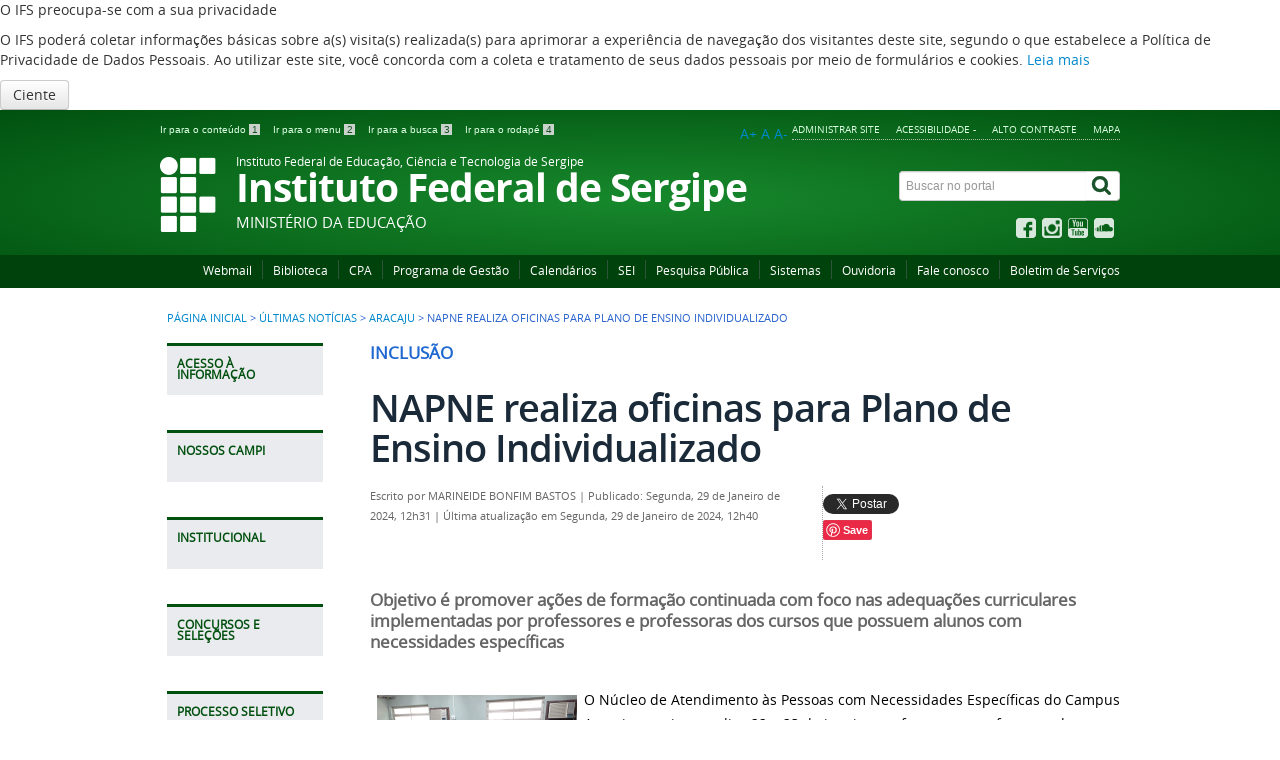

--- FILE ---
content_type: text/html; charset=utf-8
request_url: http://ifs.edu.br/ultimas-noticias/199-aracaju/11312-nucleo-de-atendimento-as-pessoas-com-necessidades-realiza-oficinas-para-plano-de-ensino-individualizado.html
body_size: 51915
content:
<!DOCTYPE html>
<!--[if lt IE 7]>      <html prefix="og: http://ogp.me/ns#" class="no-js lt-ie9 lt-ie8 lt-ie7" lang="pt-br" dir="ltr"> <![endif]-->
<!--[if IE 7]>         <html prefix="og: http://ogp.me/ns#" class="no-js lt-ie9 lt-ie8" lang="pt-br" dir="ltr"> <![endif]-->
<!--[if IE 8]>         <html prefix="og: http://ogp.me/ns#" class="no-js lt-ie9" lang="pt-br" dir="ltr"> <![endif]-->
<!--[if gt IE 8]><!-->
<html prefix="og: http://ogp.me/ns#" class="no-js" lang="pt-br" dir="ltr">
<!--<![endif]-->
<html prefix="og: http://ogp.me/ns#" lang="pt-br">

<head>
  
    <base href="https://www.ifs.edu.br/">
    <meta http-equiv="X-UA-Compatible" content="IE=edge" />
    <meta charset="utf-8">
    <meta name="viewport" content="width=device-width, initial-scale=1">	
	<meta name="robots" content="index, follow" />
	<meta name="AdsBot-Google" content="noindex" />
    <meta name="theme-color" content="#025c75">
    <link rel="preconnect" href="https://fonts.googleapis.com/" crossorigin>
	<link rel="preconnect" href="https://fonts.gstatic.com/" crossorigin>
    <!--[if lt IE 9]>
    <script src="/templates/padraogoverno01/js/html5shiv.js"></script>
    <![endif]-->
    <link rel="stylesheet" href="/templates/padraogoverno01/bootstrap/css/bootstrap.min.css" type='text/css' />
    <link rel="stylesheet" href="/templates/padraogoverno01/css/template-verde.css" type='text/css' />
    		<link rel="stylesheet" href="/templates/padraogoverno01/css/icones-bmp-verde.css" type='text/css'/>
		    <link rel="stylesheet" href="/templates/padraogoverno01/font-awesome/css/font-awesome.min.css" type='text/css' />
    <!--[if lt IE 10]>
    <link rel="stylesheet" href="/templates/padraogoverno01/css/ie.css" />
    <![endif]-->
    <!--[if lt IE 9]>
    <link rel="stylesheet" href="/templates/padraogoverno01/css/ie8.css" />
    <![endif]-->
    <!--[if lt IE 8]>
    <link rel="stylesheet" href="/templates/padraogoverno01/css/ie7.css" />
    <link rel="stylesheet" href="/font-awesome/css/font-awesome-ie7.min.css" />
    <![endif]-->
        <base href="http://ifs.edu.br/ultimas-noticias/199-aracaju/11312-nucleo-de-atendimento-as-pessoas-com-necessidades-realiza-oficinas-para-plano-de-ensino-individualizado.html" />
	<meta http-equiv="content-type" content="text/html; charset=utf-8" />
	<meta property="og:title" content="NAPNE realiza oficinas para Plano de Ensino Individualizado" />
	<meta property="og:type" content="article" />
	<meta property="og:image" content="https://www.ifs.edu.br/images/Ascom_Aracaju/janeiro_2024/Oficina_do_PEI_capa.jpg" />
	<meta property="og:url" content="http://ifs.edu.br/ultimas-noticias/199-aracaju/11312-nucleo-de-atendimento-as-pessoas-com-necessidades-realiza-oficinas-para-plano-de-ensino-individualizado.html" />
	<meta name="og:site_name" content="IFS - Instituto Federal de Educação, Ciência e Tecnologia de Sergipe" />
	<meta property="og:description" content="Portal do Instituto Federal de Educação, Ciência e Tecnologia de Sergipe" />
	<meta name="author" content="MARINEIDE BONFIM BASTOS" />
	<meta name="description" content="Portal do Instituto Federal de Educação, Ciência e Tecnologia de Sergipe" />
	<title>NAPNE realiza oficinas para Plano de Ensino Individualizado</title>
	<link href="/templates/padraogoverno01/favicon.ico" rel="shortcut icon" type="image/vnd.microsoft.icon" />
	<link href="http://ifs.edu.br/component/search/?Itemid=121&amp;catid=199&amp;id=11312&amp;format=opensearch" rel="search" title="Pesquisa IFS - Instituto Federal de Educação, Ciência e Tecnologia de Sergipe" type="application/opensearchdescription+xml" />
	<link href="https://cdnjs.cloudflare.com/ajax/libs/simple-line-icons/2.4.1/css/simple-line-icons.min.css" rel="stylesheet" type="text/css" />
	<link href="/components/com_k2/css/k2.css?v=2.9.0" rel="stylesheet" type="text/css" />
	<link href="/modules/mod_itpshare/style.css" rel="stylesheet" type="text/css" />
	<link href="/plugins/system/jcemediabox/css/jcemediabox.css?1d12bb5a40100bbd1841bfc0e498ce7b" rel="stylesheet" type="text/css" />
	<link href="/plugins/system/jcemediabox/themes/standard/css/style.css?50fba48f56052a048c5cf30829163e4d" rel="stylesheet" type="text/css" />
	<link href="/modules/mod_jbcookies/assets/css/jbcookies.css?ef1bd29bb64c74771074d4023a1b61af" rel="stylesheet" type="text/css" />
	<script src="/media/jui/js/jquery.min.js?ef1bd29bb64c74771074d4023a1b61af" type="text/javascript"></script>
	<script src="/media/jui/js/jquery-noconflict.js?ef1bd29bb64c74771074d4023a1b61af" type="text/javascript"></script>
	<script src="/media/jui/js/jquery-migrate.min.js?ef1bd29bb64c74771074d4023a1b61af" type="text/javascript"></script>
	<script src="/media/k2/assets/js/k2.frontend.js?v=2.9.0&amp;sitepath=/" type="text/javascript"></script>
	<script src="/plugins/system/jcemediabox/js/jcemediabox.js?0c56fee23edfcb9fbdfe257623c5280e" type="text/javascript"></script>
	<script type="text/javascript">
JCEMediaBox.init({popup:{width:"",height:"",legacy:0,lightbox:0,shadowbox:0,resize:1,icons:1,overlay:1,overlayopacity:0.8,overlaycolor:"#000000",fadespeed:500,scalespeed:500,hideobjects:0,scrolling:"fixed",close:2,labels:{'close':'Fechar','next':'Próximo','previous':'Anterior','cancel':'Cancelar','numbers':'{$current} de {$total}'},cookie_expiry:"",google_viewer:0},tooltip:{className:"tooltip",opacity:0.8,speed:150,position:"br",offsets:{x: 16, y: 16}},base:"/",imgpath:"plugins/system/jcemediabox/img",theme:"standard",themecustom:"",themepath:"plugins/system/jcemediabox/themes",mediafallback:0,mediaselector:"audio,video"});
	</script>

    <meta content="width=device-width, initial-scale=1.0" name="viewport">
        		<link href='https://www.ifs.edu.br/templates/padraogoverno01/css/fontes.css'  rel='stylesheet' type='text/css'>
		
<link rel="stylesheet" href="/templates/seu_template/css/style.css">
    <!--Inicio Script Aumentar/Diminuir Fonte dos artigos -->
    <script language="javascript">
        function sizeFont(elem, acao) {
            // tamanho inicial da fonte (em px)
            var tamInic = 12;
            // tamanho minímo da [b]fonte (em px)
            var tamMin = 4;
            // tamanho máximo da fonte (em px)
            var tamMax = 40;
            // pega o tamanho da fonte. Se não foi setada ainda (primeira vez que a função é executada) terá como tamanho padrão "tamInic"
            if (document.getElementById(elem).style.fontSize == "") {
                var tamFonte = tamInic;
            } else {
                var tamFonte = parseInt(document.getElementById(elem).style.fontSize);
            }
            switch (acao) {
                // aumenta o tamanho, enquanto for menor que 'tamMax'
                case '+':
                    if (tamFonte < tamMax)
                        document.getElementById(elem).style.fontSize = (tamFonte + 2) + "px";
                    break;
                    // diminui o tamanho, enquanto for maior que 'tamMin'
                case '-':
                    if (tamFonte > tamMin)
                        document.getElementById(elem).style.fontSize = (tamFonte - 2) + "px";
                    break;
                    //diminui o tamanho, enquanto for maior que 'tamMin'
                case 'default':
                    document.getElementById(elem).style.fontSize = (tamFonte = 16) + "px";
                    break;
            }
        }
    </script>
      <script src="https://barra.brasil.gov.br/barra.js"></script>
    <noscript>Essa pagina depende do javascript para abrir, favor habilitar o javascript do seu browser!</noscript>

    <!-- FIM Script Aumentar/Diminuir Fonte dos artigos -->
</head>
<!-- adiciona esta div para que o script possa buscar os elementos para alterar a fonte -->
<div id="conteudo">

    <body >
        <a class="hide" id="topo" href="#accessibility">Ir direto para menu de acessibilidade.</a>
        <noscript>
            <div class="error minor-font">
                Seu navegador de internet está sem suporte à JavaScript. Por esse motivo algumas funcionalidades do site podem não estar acessíveis.
            </div>
        </noscript>
        <!--[if lt IE 7]><center><strong>Atenção, a versão de seu navegador não é compatível com este sítio. Atualize seu navegador.</strong></center><![endif]-->
        <!--googleoff: all-->
	<!-- Template Default bootstrap -->
	<div class="jb-cookie bottom white green  robots-noindex robots-nofollow robots-nocontent" style="display: none;">
		<!-- BG color -->
		<div class="jb-cookie-bg white"></div>
	    
		<p class="jb-cookie-title">O IFS preocupa-se com a sua privacidade</p>
		<p>O IFS poderá coletar informações básicas sobre a(s) visita(s) realizada(s) para aprimorar a experiência de navegação dos visitantes deste site, segundo o que estabelece a Política de Privacidade de Dados Pessoais. Ao utilizar este site, você concorda com a coleta e tratamento de seus dados pessoais por meio de formulários e cookies.												<a href="/noticias-dti/10678-politica-de-cookies.html">Leia mais</a>
									</p>
		<div class="jb-accept btn green">Ciente</div>
	</div>
	
	
<!--googleon: all--><script type="text/javascript">
    jQuery(document).ready(function () { 
    	function setCookie(c_name,value,exdays,domain) {
			if (domain != '') {domain = '; domain=' + domain}

			var exdate=new Date();
			exdate.setDate(exdate.getDate() + exdays);
			var c_value=escape(value) + ((exdays==null) ? "" : "; expires="+exdate.toUTCString()) + "; path=/" + domain;

			document.cookie=c_name + "=" + c_value;
		}

		var $jb_cookie = jQuery('.jb-cookie'),
			cookieValue = document.cookie.replace(/(?:(?:^|.*;\s*)jbcookies\s*\=\s*([^;]*).*$)|^.*$/, "$1");

		if (cookieValue === '') { // NO EXIST
			$jb_cookie.delay(1000).slideDown('fast');
				}

		jQuery('.jb-accept').click(function() {
			setCookie("jbcookies","yes",90,"");
			$jb_cookie.slideUp('slow');
					});

		jQuery('.jb-decline').click(function() {
			jQuery('.jb-cookie-decline').fadeOut('slow', function() {
							});
			setCookie("jbcookies","",0,"");
			$jb_cookie.delay(1000).slideDown('fast');
		});
    });
</script>

        <div class="layout">
            <header>
                <div class="container">
                    <div class="row-fluid accessibility-language-actions-container">
                        <div class="span6 accessibility-container">
                            <ul id="accessibility">
                                <li>
                                    <a accesskey="1" href="#content" id="link-conteudo">
                                        Ir para o conte&uacute;do
                                        <span>1</span>
                                    </a>
                                </li>
                                <li>
                                    <a accesskey="2" href="#navigation" id="link-navegacao">
                                        Ir para o menu
                                        <span>2</span>
                                    </a>
                                </li>
                                <li>
                                    <a accesskey="3" href="#portal-searchbox" id="link-buscar">
                                        Ir para a busca
                                        <span>3</span>
                                    </a>
                                </li>
                                <li>
                                    <a accesskey="4" href="#footer" id="link-rodape">
                                        Ir para o rodap&eacute;
                                        <span>4</span>
                                    </a>
                                </li>
                            </ul>
                        </div>
                        <!-- fim div.span6 -->
                        <div class="span6 language-and-actions-container">
                            		<h2 class="hide">Opções de acessibilidade</h2>
		
<ul class="pull-right" id="portal-siteactions">
<li class="item-421"><a href="https://www.ifs.edu.br/administrator/"  accesskey="5" target="_blank" >Administrar Site</a></li><li class="item-140"><a href="/acessibilidade.html" accesskey="6" >Acessibilidade -</a></li><li class="item-141 toggle-contraste"><a class="toggle-contraste" href="#"  accesskey="7" >Alto contraste</a></li><li class="item-142"><a href="/mapa-do-site.html" accesskey="8" >Mapa</a></li></ul>
	
                            <!-- alteração tamanho da fonte - início -->
                            <div style="text-align:right;">
                                <ul id="accessibilityFonts">
                                    <li>
                                        <a href="#" onclick="sizeFont('conteudo','+');" title="Aumentar a fonte">A+</a>
                                    </li>
                                    <li>
                                        <a href="#" onclick="sizeFont('conteudo','default');" title="Voltar ao tamanho normal">A</a>
                                    </li>
                                    <li>
                                        <a href="#" onclick="sizeFont('conteudo','-');" title="Diminuir a fonte">A-</a>&nbsp;
                                    </li>
                                </ul>
                            </div>
                            <!-- alteração tamanho da fonte - fim -->
                        </div>
                        <!-- fim div.span6 -->
                    </div>
                    <!-- fim .row-fluid -->
                    <div class="row-fluid">
                        <div id="logo" class="span8">
                            <a href="https://www.ifs.edu.br/" title="Instituto Federal de Sergipe">
                                                                    <img src="https://www.ifs.edu.br/images/exemplo_emblemas/ifs_logo.png" alt="Instituto Federal de Sergipe" />
                                                                <span class="portal-title-1">Instituto Federal de Educação, Ciência e Tecnologia de Sergipe</span>
                                <h1 class="portal-title corto">Instituto Federal de Sergipe</h1>
                                <span class="portal-description">Ministério da Educação</span>
                            </a>
                        </div>
                        <!-- fim .span8 -->
                        <div class="span4">
                            	<div id="portal-searchbox" class="row">
    	<h2 class="hidden">Buscar no portal</h2>
    	<form action="/ultimas-noticias.html" method="post" class="pull-right">
 	<fieldset>
        <legend class="hide">Busca</legend>
        <h2 class="hidden">Buscar no portal</h2>
        <div class="input-append">        	
        	<input type="text" id="portal-searchbox-field" class="searchField" placeholder="Buscar no portal" aria-label="Buscar no portal" title="Buscar no portal" name="searchword">       
            <button type="submit" class="btn searchButton" aria-label="Buscar" ><span class="hide">Buscar</span><i class="icon-search"></i></button>
		</div>
		<input type="hidden" name="task" value="search" />
		<input type="hidden" name="option" value="com_search" />
		<input type="hidden" name="Itemid" value="121" />
	</fieldset>
</form>
    </div>
		<div id="social-icons" class="row">
    	<h2 class="hidden">Redes Sociais</h2>
    	
<ul class="pull-right">
<li class="portalredes-item item-138"><a href="https://www.facebook.com/institutofederaldesergipe" ><i class="icon-facebook-sign"><span>Facebook</span></i></a></li><li class="portalredes-item item-257"><a href="https://www.instagram.com/ifsergipe_oficial/" ><i class="icon-instagram"><span>Instagram</span></i></a></li><li class="portalredes-item item-137"><a href="https://www.youtube.com/c/ifsergipe" ><i class="icon-youtube"><span>YouTube</span></i></a></li><li class="portalredes-item item-228"><a href="https://soundcloud.com/user-510841414" ><i class="icon-cloud"><span>Sound Cloud</span></i></a></li><li class="portalredes-item item-1152"><a href="https://issuu.com/institutofederaldesergipe" ><i class="icon-"><span>Issuu</span></i></a></li></ul>
    </div>
	
                        </div>
                        <!-- fim .span4 -->
                    </div>
                    <!-- fim .row-fluid -->
                </div>
                <!-- fim div.container -->
                <div class="sobre">
                    <div class="container">
                        	<nav class="menu-servicos pull-right">
        <h2 class="hide">Serviços</h2>
        
<ul>
<li class="item-289"><a href="https://outlook.office365.com" >Webmail</a></li><li class="item-285"><a href="/reitoria/diretorias/dipub" >Biblioteca</a></li><li class="item-1374"><a href="/orgaos-colegiados/cpa" >CPA</a></li><li class="item-1718"><a href="/programa-de-gestao-teletrabalho2" >Programa de Gestão</a></li><li class="item-290"><a href="https://calendario.ifs.edu.br/" >Calendários</a></li><li class="item-1661"><a href="https://portalsei.ifs.edu.br/" >SEI</a></li><li class="item-1821"><a href="https://sei.ifs.edu.br/sei/modulos/pesquisa/md_pesq_processo_pesquisar.php?acao_externa=protocolo_pesquisar&amp;acao_origem_externa=protocolo_pesquisar&amp;id_orgao_acesso_externo=0" >Pesquisa Pública</a></li><li class="item-287"><a href="https://sistemas.ifs.edu.br/" >Sistemas</a></li><li class="item-1671"><a href="/ouvidoria" >Ouvidoria</a></li><li class="item-132 parent"><a href="/contato-rodape/1-contato-ifs" >Fale conosco</a></li><li class="item-1970"><a href="https://sei.ifs.edu.br/sei/publicacoes/controlador_publicacoes.php?acao=publicacao_pesquisar&amp;id_orgao_publicacao=0" >Boletim de Serviços</a></li></ul>
<span class="hide">Fim do menu de serviços</span>
    </nav>
	
                    </div>
                    <!-- .container -->
                </div>
                <!-- fim .sobre -->
            </header>
            <main>
                <div class="container">
                    	<div class="row-fluid">
		<section>
						
<div class="rastro-navegacao row-flutuante">
<a href="/" class="pathway">Página inicial</a> <span class="separator"> &gt; </span> <a href="/ultimas-noticias.html" class="pathway">Últimas Notícias</a> <span class="separator"> &gt; </span> <a href="/ultimas-noticias/199-aracaju.html" class="pathway">Aracaju</a> <span class="separator"> &gt; </span> <span>NAPNE realiza oficinas para Plano de Ensino Individualizado</span></div>
		</section>
	</div>
	
                    <div class="row-fluid">
                                                    <div id="navigation" class="span3">
                                <a href="#" class="visible-phone visible-tablet mainmenu-toggle btn"><i class="icon-list"></i>&nbsp;Menu</a>
                                <section id="navigation-section">
                                    <span class="hide">Início do menu principal</span>
                                    	<nav class="sobre span9 closed show-icon">
		<h2 >Acesso à Informação <i class="icon-chevron-down visible-phone visible-tablet pull-right"></i></h2>
		
<ul>
<li class="item-112 parent"><a href="/institucional.html" >Institucional</a></li><li class="item-113 parent"><a href="/acoes-e-programas.html" >Ações e Programas</a></li><li class="item-319 parent"><a href="/participacao-social.html" >Participação Social</a></li><li class="item-114"><a href="/auditoria.html" >Auditorias</a></li><li class="item-115"><a href="/convenios-e-transferencias.html" >Convênios e Transferências</a></li><li class="item-1870"><a href="/acordos-coop-tecnica-parcerias.html" >Acordos de Cooperação Técnica e Parcerias</a></li><li class="item-116 parent"><a href="/receitas-e-despesas.html" >Receitas e Despesas</a></li><li class="item-1806"><a href="/licitacoes-atalho.html" >Licitações e Contratos</a></li><li class="item-118"><a href="/servidores.html" >Servidores</a></li><li class="item-119"><a href="/informacoes-classificadas.html" >Informações Classificadas</a></li><li class="item-120"><a href="/servico-de-informacao-ao-cidadao-sic.html" >Serviço de Informação ao Cidadão (SIC)</a></li><li class="item-1716"><a href="/perguntas-frequentes-faq.html" >Perguntas Frequentes</a></li><li class="item-821"><a href="/pda.html" >Dados Abertos</a></li><li class="item-1592"><a href="/teds.html" >TEDs</a></li><li class="item-1575 parent"><a href="/transparencia-e-prestacao-de-contas.html" >Transparência e Prestação de Contas</a></li><li class="item-1212 parent"><a href="/governanca.html" >Governança</a></li><li class="item-1937"><a href="/nepotismo.html" >Nepotismo</a></li><li class="item-1328"><a href="/funcefetse.html" >FUNCEFET</a></li><li class="item-1472"><a href="/enfrentamento-a-covid19.html" >Enfrentamento à COVID19</a></li><li class="item-1633"><a href="/lgpd.html" >Lei Geral de Proteção de Dados</a></li><li class="item-1939"><a href="/governanca/programa-de-integridade" >Unidade de Gestão de Integridade</a></li></ul>
	</nav>
		<nav class="assuntos span9 closed show-icon">
		<h2 >Nossos Campi <i class="icon-chevron-down visible-phone visible-tablet pull-right"></i></h2>
		
<ul>
<li class="item-276"><a href="/aracaju.html" >Aracaju</a></li><li class="item-277"><a href="/estancia.html" >Estância</a></li><li class="item-278"><a href="/gloria.html" >Glória</a></li><li class="item-279"><a href="/itabaiana.html" >Itabaiana</a></li><li class="item-280"><a href="/lagarto.html" >Lagarto</a></li><li class="item-1232"><a href="/poco-redondo.html" >Poço Redondo</a></li><li class="item-281"><a href="/propria.html" >Propriá</a></li><li class="item-282"><a href="/sao-cristovao.html" >São Cristóvão</a></li><li class="item-806"><a href="/socorro.html" >Socorro</a></li><li class="item-283"><a href="/tobias-barreto.html" >Tobias Barreto</a></li><li class="item-1095"><a href="/reitoria/pro-reitorias/proen/ead" >Educação a Distância</a></li></ul>
	</nav>
		<nav class="assuntos span9 closed show-icon">
		<h2 >Institucional <i class="icon-chevron-down visible-phone visible-tablet pull-right"></i></h2>
		
<ul>
<li class="item-306 deeper parent"><a href="/orgaos-colegiados.html" >Orgãos Colegiados</a><ul><li class="item-307"><a href="https://sig.ifs.edu.br/sigrh/public/colegiados/resolucoes.jsf" >Colégio de Dirigentes</a></li><li class="item-308 deeper parent"><a href="/orgaos-colegiados/conselho-superior.html" >Conselho Superior</a><ul><li class="item-1883 deeper parent"><a href="/orgaos-colegiados/conselho-superior/editais-consup.html" >Editais CONSUP</a><ul><li class="item-1976"><a href="/orgaos-colegiados/conselho-superior/editais-consup/eleicao-2026-2027.html" >Eleição 2026 - 2027</a></li><li class="item-1967"><a href="/orgaos-colegiados/conselho-superior/editais-consup/eleicao-complementar-2024-2025.html" >Eleição Complementar 2024-2025</a></li><li class="item-1834"><a href="/orgaos-colegiados/conselho-superior/editais-consup/eleicao-2024-2025.html" >Eleição 2024 - 2025</a></li><li class="item-1659"><a href="/orgaos-colegiados/conselho-superior/editais-consup/eleicao-2022-2023.html" >Eleição 2022 - 2023</a></li></ul></li><li class="item-883"><a href="/orgaos-colegiados/conselho-superior/eleicoes.html" >Eleições Anteriores CONSUP</a></li><li class="item-1686"><a href="/orgaos-colegiados/conselho-superior/consulta-publica-reitor-e-diretores-de-campi.html" >Consulta Pública - Reitor e Diretores de Campi </a></li></ul></li><li class="item-538 deeper parent"><a href="/orgaos-colegiados/cepe.html" >Conselho de Ensino, Pesquisa e Extensão</a><ul><li class="item-1265 deeper parent"><a href="/orgaos-colegiados/cepe/chamadas-publicas-cepe.html" >Chamadas Públicas</a><ul><li class="item-1794"><a href="/orgaos-colegiados/cepe/chamadas-publicas-cepe/2023.html" >2023</a></li><li class="item-1568"><a href="/orgaos-colegiados/cepe/chamadas-publicas-cepe/chamadas-publicas-cepe-2020.html" >2020</a></li><li class="item-1288"><a href="/orgaos-colegiados/cepe/chamadas-publicas-cepe/chamadas-publicas-cepe-2019.html" >2019</a></li><li class="item-1287"><a href="/orgaos-colegiados/cepe/chamadas-publicas-cepe/chamadas-publicas-cepe-2018.html" >2018</a></li></ul></li></ul></li><li class="item-346"><a href="/orgaos-colegiados/comissao-de-etica.html" >Comissão de Ética</a></li><li class="item-845"><a href="/orgaos-colegiados/cpa.html" >Comissão Própria de Avaliação</a></li></ul></li><li class="item-1029"><a href="/auditoria-interna.html" >Auditoria Interna</a></li><li class="item-305 deeper parent"><a href="/reitoria.html" >Reitoria</a><ul><li class="item-1300"><a href="/reitoria/relacoes-internacionais.html" >Assessoria de Relações Internacionais</a></li><li class="item-617 deeper parent"><a href="/reitoria/memorial.html" >Memorial do IFS</a><ul><li class="item-892"><a href="/reitoria/memorial/visite.html" >Visite</a></li></ul></li><li class="item-293 deeper parent"><a href="/reitoria/pro-reitorias.html" >Pró-reitorias</a><ul><li class="item-1090 deeper parent"><a href="/reitoria/pro-reitorias/proen.html" >Ensino</a><ul><li class="item-1112"><a href="/reitoria/pro-reitorias/proen/ead.html" >Departamento de Educação a Distância</a></li><li class="item-1924"><a href="/reitoria/pro-reitorias/proen/nucleo-de-acessibilidade-e-educacao-inclusiva.html" >Núcleo de Acessibilidade e Educação Inclusiva</a></li><li class="item-298 deeper parent"><a href="/reitoria/pro-reitorias/proen/diae.html" >DIAE - Assuntos Estudantis</a><ul><li class="item-1298"><a href="https://www.ifs.edu.br/estagio-cgpe.html" >Estágio</a></li></ul></li></ul></li><li class="item-1365"><a href="/reitoria/pro-reitorias/propex.html" >Pesquisa, Extensão e Pós-graduação</a></li><li class="item-997"><a href="/reitoria/pro-reitorias/progep.html" >Gestão de Pessoas</a></li><li class="item-849"><a href="/reitoria/pro-reitorias/proad.html" >Administração</a></li><li class="item-301"><a href="/reitoria/pro-reitorias/prodin.html" >Desenvolvimento Institucional</a></li></ul></li><li class="item-292 deeper parent"><a href="/reitoria/diretorias.html" >Diretorias e Departamentos</a><ul><li class="item-1241"><a href="/dinove.html" >Inovação e Empreendedorismo</a></li><li class="item-297"><a href="/reitoria/diretorias/dipop.html" >Obras e Projetos</a></li><li class="item-295"><a href="/reitoria/diretorias/dti.html" >Tecnologia da Informação</a></li><li class="item-1620"><a href="/reitoria/diretorias/agropecuaria-e-desenvolvimento-tecnologico-rural.html" >Agropecuária e Desenvolvimento Tecnológico Rural</a></li><li class="item-959"><a href="/reitoria/diretorias/dipub.html" >Bibliotecas</a></li></ul></li><li class="item-294 deeper parent"><a href="/reitoria/coordenadorias.html" >Coordenadorias</a><ul><li class="item-877"><a href="/reitoria/coordenadorias/cgpa.html" >Protocolo e Arquivo</a></li><li class="item-780"><a href="/reitoria/coordenadorias/comunicacao.html" >Comunicação</a></li></ul></li></ul></li></ul>
	</nav>
		<nav class="assuntos span9 closed show-icon">
		<h2 >Concursos e Seleções <i class="icon-chevron-down visible-phone visible-tablet pull-right"></i></h2>
		
<ul>
<li class="item-536"><a href="/concursos-editais-progep/2020" >Concursos em adamento</a></li><li class="item-630"><a href="/selecoes-pronatec.html" >Seleções Pronatec</a></li><li class="item-631"><a href="/ead/index.php?option=com_content&amp;view=article&amp;id=166&amp;Itemid=513" >Seleções EAD</a></li></ul>
	</nav>
		<nav class="assuntos span9 closed show-icon">
		<h2 >Processo Seletivo <i class="icon-chevron-down visible-phone visible-tablet pull-right"></i></h2>
		
<ul>
<li class="item-1824"><a href="https://processoseletivo.ifs.edu.br" >Portal do Processo Seletivo</a></li><li class="item-1059"><a href="/antigo-seletivo.html" >Antigo</a></li></ul>
	</nav>
		<nav class="assuntos span9 closed show-icon">
		<h2 >Cursos <i class="icon-chevron-down visible-phone visible-tablet pull-right"></i></h2>
		
<ul>
<li class="item-1354"><a href="/cursos-nova-pagina.html" >Conheça nossos cursos</a></li><li class="item-427 deeper parent"><a href="/pronatec.html" >Pronatec</a><ul><li class="item-524"><a href="/pronatec/editais.html" >Editais</a></li></ul></li><li class="item-428"><a href="/cursos-ead" >EAD</a></li><li class="item-515 deeper parent"><span class="separator">Pós-Graduação</span>
<ul><li class="item-1143"><a href="/profept" >Mestrado em Educação Profissional e Tecnológica</a></li><li class="item-1144"><a href="/pos-graduacao/profcomp.html" >Mestrado Profissional em Ensino de Computação</a></li><li class="item-1402"><a href="/pos-graduacao/mestrado-turismo.html" >Mestrado Profissional em Gestão do Turismo</a></li></ul></li></ul>
	</nav>
		<nav class="assuntos span9 closed show-icon">
		<h2 >Aluno <i class="icon-chevron-down visible-phone visible-tablet pull-right"></i></h2>
		
<ul>
<li class="item-528"><a href="/noticias.html" >Notícias do Aluno</a></li><li class="item-431"><a href="https://pergamum.ifs.edu.br/pergamum/biblioteca/" >Biblioteca</a></li><li class="item-429"><a href="/calendario-academico.html" >Calendário</a></li><li class="item-434"><a href="/reitoria/pro-reitorias/proen/diae" >DIAE - Assuntos Estudantis</a></li><li class="item-622"><a href="/parcerias-educacionais.html" >Parcerias Educacionais</a></li><li class="item-776"><a href="/egressos/" >Portal de Egressos</a></li><li class="item-832"><a href="https://suap.ifs.edu.br/" >E-mail Acadêmico</a></li></ul>
	</nav>
		<nav class="assuntos span9 closed show-icon">
		<h2 >Servidor <i class="icon-chevron-down visible-phone visible-tablet pull-right"></i></h2>
		
<ul>
<li class="item-529"><a href="/comunicados.html" >Comunicados</a></li><li class="item-415"><a href="/guia-do-servidor" >Guia do Servidor</a></li><li class="item-525"><a href="/capacitacao-servidor" >Capacitação</a></li><li class="item-1456"><a href="/siass.html" >Atenção à Saúde</a></li><li class="item-911"><a href="/profept.html" >ProfEPT</a></li><li class="item-526"><a href="/remocao-interna" >Remoção Interna</a></li><li class="item-527"><a href="/legislacao-progep" >Legislação</a></li><li class="item-619"><a href="https://sistemas.ifs.edu.br" >Sistemas</a></li><li class="item-620"><a href="https://outlook.office365.com" >Webmail</a></li><li class="item-632"><a href="/rsc.html" >RSC</a></li></ul>
	</nav>
		<nav class="central-conteudos span9 open show-icon">
		<h2 >Central de conteúdos <i class="icon-chevron-down visible-phone visible-tablet pull-right"></i></h2>
		
<ul>
<li class="item-145"><a class="imagens" href="https://flickr.com/photos/158319695@N08/albums" ><span class="icon-li icon-stack"><i class="icon-circle icon-stack-base"><span class="hide">&nbsp;</span></i><i class="icon-picture icon-light"><span class="hide">&nbsp;</span></i></span>
Imagens</a></li><li class="item-146"><a class="videos" href="https://www.youtube.com/c/iFSergipetv" ><span class="icon-li icon-stack"><i class="icon-circle icon-stack-base"><span class="hide">&nbsp;</span></i><i class="icon-play icon-light"><span class="hide">&nbsp;</span></i></span>
Vídeos</a></li><li class="item-147"><a class="audios" href="/2013-10-27-13-26-35.html" ><span class="icon-li icon-stack"><i class="icon-circle icon-stack-base"><span class="hide">&nbsp;</span></i><i class="icon-volume-up icon-light"><span class="hide">&nbsp;</span></i></span>
Áudios</a></li><li class="item-148"><a class="publicacoes" href="/publicacoes.html" ><span class="icon-li icon-stack"><i class="icon-circle icon-stack-base"><span class="hide">&nbsp;</span></i><i class="icon-file-text icon-light"><span class="hide">&nbsp;</span></i></span>
Publicações</a></li><li class="item-149 active"><a class="aplicativos" href="https://play.google.com/store/apps/details?id=br.edu.ifs.ifsdigital&amp;hl=pt_BR" ><span class="icon-li icon-stack"><i class="icon-circle icon-stack-base"><span class="hide">&nbsp;</span></i><i class="icon-mobile-phone icon-light"><span class="hide">&nbsp;</span></i></span>
Aplicativo</a></li><li class="item-791"><a class="multimidia" href="/multimidia.html" ><span class="icon-li icon-stack"><i class="icon-circle icon-stack-base"><span class="hide">&nbsp;</span></i><i class="icon-file-text icon-light"><span class="hide">&nbsp;</span></i></span>
 Multimídia </a></li><li class="item-1767"><a href="https://emec.mec.gov.br/emec/consulta-cadastro/detalhamento/d96957f455f6405d14c6542552b0f6eb/MzE4Mw==" ><img src="/images/emecqrcode.png" alt="Consulte aqui o cadastro da instituição no sistema e-MEC" /><span class="image-title">Consulte aqui o cadastro da instituição no sistema e-MEC</span> </a></li></ul>
	</nav>
	
                                    <span class="hide">Fim do menu principal</span>
                                </section>
                            </div>
                            <!-- fim #navigation.span3 -->
                                                <div id="content" class="span9 internas">
                            <section id="content-section">
                                <span class="hide">Início do conteúdo da página</span>

                                
                                
                                    
                                                                            <div class="row-fluid">
                                                                                            <div class="item-page">
	<span class="documentCategory">INCLUSÃO</span>


	<h1 class="documentFirstHeading">
			NAPNE realiza oficinas para Plano de Ensino Individualizado		</h1>

	<ul class="actions">
					</ul>



<div class="content-header-options-1 row-fluid">
	<div class="documentByLine span7">
												<span class="documentAuthor">Escrito por <strong>MARINEIDE BONFIM BASTOS</strong></span>
						<span class="separator">|</span>		
		
					<span class="documentPublished">
				Publicado: Segunda, 29 de Janeiro de 2024, 12h31			</span>
			<span class="separator">|</span>		
					<span class="documentModified">
				Última atualização em Segunda, 29 de Janeiro de 2024, 12h40			</span>
					
		
		
	</div>
			<div class="btns-social-like span5 hide">
															<div class="itp-share-mod">
    
             	<div class="itp-share-tw">
                	<a href="https://twitter.com/share" class="twitter-share-button" data-url="http://ifs.edu.br/ultimas-noticias/199-aracaju/11312-nucleo-de-atendimento-as-pessoas-com-necessidades-realiza-oficinas-para-plano-de-ensino-individualizado.html" data-text="NAPNE realiza oficinas para Plano de Ensino Individualizado" data-via="ifsergipe" data-lang="pt" data-size="small" data-related="" data-hashtags="" data-count="horizontal">Tweet</a><script>!function(d,s,id){var js,fjs=d.getElementsByTagName(s)[0],p=/^http:/.test(d.location)?'http':'https';if(!d.getElementById(id)){js=d.createElement(s);js.id=id;js.src=p+'://platform.twitter.com/widgets.js';fjs.parentNode.insertBefore(js,fjs);}}(document, 'script', 'twitter-wjs');</script></div><div class="itp-share-lin"><script src="//platform.linkedin.com/in.js">lang: pt_BR</script><script type="IN/Share" data-url="http://ifs.edu.br/ultimas-noticias/199-aracaju/11312-nucleo-de-atendimento-as-pessoas-com-necessidades-realiza-oficinas-para-plano-de-ensino-individualizado.html" data-counter="right"></script>
            </div>
            <div class="itp-share-pinterest"><a href="//pinterest.com/pin/create/button/?url=http://ifs.edu.br/ultimas-noticias/199-aracaju/11312-nucleo-de-atendimento-as-pessoas-com-necessidades-realiza-oficinas-para-plano-de-ensino-individualizado.html&amp;description=NAPNE%20realiza%20oficinas%20para%20Plano%20de%20Ensino%20Individualizado" data-pin-do="buttonPin"  data-pin-count="none" ><img src="//assets.pinterest.com/images/pidgets/pinit_fg_en_rect_gray_20.png" /></a><script async defer src="//assets.pinterest.com/js/pinit.js"></script></div><div class="itp-share-fbl">
<script>(function(d, s, id) {
  var js, fjs = d.getElementsByTagName(s)[0];
  if (d.getElementById(id)) return;
  js = d.createElement(s); js.id = id;
  js.src = "//connect.facebook.net/pt_BR/sdk.js#xfbml=1&version=v2.7&amp;appId=401825516497485";
  fjs.parentNode.insertBefore(js, fjs);
}(document, 'script', 'facebook-jssdk'));</script>
            <div
            class="fb-like"
            data-href="http://ifs.edu.br/ultimas-noticias/199-aracaju/11312-nucleo-de-atendimento-as-pessoas-com-necessidades-realiza-oficinas-para-plano-de-ensino-individualizado.html"
            data-share="1"
            data-layout="button"
            data-width="90"
            data-show-faces="false"
            data-colorscheme="light"
            data-action="like"></div></div><div class="itp-share-gone"><div class="g-plusone" data-size="medium"  data-href="http://ifs.edu.br/ultimas-noticias/199-aracaju/11312-nucleo-de-atendimento-as-pessoas-com-necessidades-realiza-oficinas-para-plano-de-ensino-individualizado.html"></div>
<script src="https://apis.google.com/js/platform.js" async defer>
  {lang: "pt"}
</script></div><style type="text/css">
@media(max-width:767px) {
.whats { display: block !important; }
}
</style>
<a href="whatsapp://send?text=NAPNE realiza oficinas para Plano de Ensino Individualizado - http://ifs.edu.br/ultimas-noticias/199-aracaju/11312-nucleo-de-atendimento-as-pessoas-com-necessidades-realiza-oficinas-para-plano-de-ensino-individualizado.html" data-text="IFS - Instituto Federal de Sergipe" class="whats" style="display:none;float: left;margin-left: -36px;margin-top: 10px;"><img alt="Compartilhe no WhatsApp" style="border-radius: 0px;" src="http://www.ifs.edu.br/images/stories/botao_whatsapp2.png" border="0" /></a></div>
<div style="clear:both;"></div>					</div>
	</div>
<!-- fim .content-header-options-1 -->




	<div class="description">
		<p>Objetivo é promover ações de formação continuada com foco nas adequações curriculares implementadas por professores e professoras dos cursos que possuem alunos com necessidades específicas</p>
	</div>
				
<p><a class="jcepopup" href="/images/Ascom_Aracaju/janeiro_2024/Oficina_do_PEI_b.jpg" data-mediabox="1"><img style="margin: 7px; float: left;" src="/images/Ascom_Aracaju/janeiro_2024/Oficina_do_PEI_b.jpg" alt="Oficina do PEI b" width="200" height="150" /></a>O Núcleo de Atendimento às Pessoas com Necessidades Específicas do Campus Aracaju reuniu, nos dias 22 e 23 de janeiro, professores e professoras dos cursos técnicos ( integrado e subsequente) e da graduação para tratar do Planejamento das Ações Pedagógicas Inclusivas do semestre 2024.1. As oficinas proporcionaram um momento de trocas, pois ao passo que os docentes evidenciaram suas angústias no tocante à criação de experiências realmente inclusivas em sala de aula, os profissionais especializados do Napne (psicopedagogas e profissional de apoio pedagógico) mostraram na prática como o Plano de Ensino Individualizado (PEI) e os vários instrumentos de avaliação podem compor o rol de recursos didáticos no contexto da formação profissional inclusiva.</p>
<p>Hoje, o campus Aracaju do Instituto Federal de Sergipe atende cerca de 100 estudantes com necessidades específicas, dos mais diversos perfis, com demandas que serão atendidas por meio de planejamento e articulação entre as coordenadorias e a equipe do Núcleo de Atendimento às Pessoas com Necessidades Específicas, é imprescindível a criação de espaços de discussão e produção de instrumentos como o PEI - Plano de Ensino Individualizado e recursos usados no processo de avaliação da aprendizagem. As oficinas tem como objetivo promover ações de formação continuada com foco nas adequações curriculares implementadas por professores e professoras dos cursos que possuem alunos com necessidades específicas.<a class="jcepopup" href="/images/Ascom_Aracaju/janeiro_2024/Orientação_NAPNE_2.jpg" data-mediabox="1"><img style="margin: 7px; float: right;" src="/images/Ascom_Aracaju/janeiro_2024/Orientação_NAPNE_2.jpg" alt="Orientação NAPNE 2" width="200" height="200" /></a></p>
<p>De acordo com o coordenador do Napne, professor Danilo Lemos Batista , as oficinas sobre o PEI e os instrumentos de avaliação no contexto da inclusão foram iniciadas ao longo do período de 2023.2 e farão parte do cronograma de ações de formação ao longo dos próximos semestres. “É papel do NAPNE oferecer atividades de formação para potencializar as ações inclusivas do campus. A próxima rodada será na semana da jornada pedagógica, no período em que as coordenadorias e o corpo docente estão na etapa de planejamento. E outros temas e modalidades de oferta serão disponibilizados já em 2024.1. Tudo isso com foco nos nossos alunos com necessidades específicas. ”, explica Danilo. As oficinas do Napne sempre são abertas, sem a necessidade de realização de inscrições.</p>
<p>A professora doutora Isley Fehlberg disse que o evento foi bem produtivo. “A oficina foi muito importante pois me fez refletir minha atuação docente e compreender que o aprendizado dos meus alunos pode ser analisada de várias formas. Que cada aluno tem uma maneira particular de aprender e de expressar o conhecimento adquirido e, por isso, cabe a nós docentes diversificarmos as nossas metodologias de ensino e de avaliação. Compreendo agora que precisamos estar mais atentos ao nosso planejamento de ensino e que o mesmo pode ser alterado e elaborado de forma personalizada, caso seja identificado a presença de algum aluno com uma necessidade específica.”</p>	
	
</div>
<div class="below-content">
		<div class="line">
		registrado em:
			<span><a class="link-categoria" rel="tag" href="/ultimas-noticias.html">Notícias</a></span><span class="separator">,</span><span><a class="link-categoria" rel="tag" href="/ultimas-noticias/199-aracaju.html">Aracaju</a></span>	</div>
	
        
				
</div>

                                                                                    </div>
                                    
                                    
                                
                                <span class="hide">Fim do conteúdo da página</span>
                            </section>
                        </div>
                        <!-- fim #content.span9 -->
                    </div>
                    <!-- fim .row-fluid -->
                </div>
                <!-- fim .container -->
            </main>
            <footer>
                <div class="footer-atalhos">
                    <div class="container">
                        <div class="pull-right voltar-ao-topo"><a href="#portal-siteactions"><i class="icon-chevron-up"></i>&nbsp;Voltar para o topo</a></div>
                    </div>
                </div>
                <div class="container container-menus">
                    <div id="footer" class="row footer-menus">
                        <span class="hide">Início da navegação de rodapé</span>
                        
		<div class="span3">
			<nav class="row assuntos nav">
								<h2>Acesso à Informação</h2>
								
<ul>
<li class="item-112 parent"><a href="/institucional.html" >Institucional</a></li><li class="item-113 parent"><a href="/acoes-e-programas.html" >Ações e Programas</a></li><li class="item-319 parent"><a href="/participacao-social.html" >Participação Social</a></li><li class="item-114"><a href="/auditoria.html" >Auditorias</a></li><li class="item-115"><a href="/convenios-e-transferencias.html" >Convênios e Transferências</a></li><li class="item-1870"><a href="/acordos-coop-tecnica-parcerias.html" >Acordos de Cooperação Técnica e Parcerias</a></li><li class="item-116 parent"><a href="/receitas-e-despesas.html" >Receitas e Despesas</a></li><li class="item-1806"><a href="/licitacoes-atalho.html" >Licitações e Contratos</a></li><li class="item-118"><a href="/servidores.html" >Servidores</a></li><li class="item-119"><a href="/informacoes-classificadas.html" >Informações Classificadas</a></li><li class="item-120"><a href="/servico-de-informacao-ao-cidadao-sic.html" >Serviço de Informação ao Cidadão (SIC)</a></li><li class="item-1716"><a href="/perguntas-frequentes-faq.html" >Perguntas Frequentes</a></li><li class="item-821"><a href="/pda.html" >Dados Abertos</a></li><li class="item-1592"><a href="/teds.html" >TEDs</a></li><li class="item-1575 parent"><a href="/transparencia-e-prestacao-de-contas.html" >Transparência e Prestação de Contas</a></li><li class="item-1212 parent"><a href="/governanca.html" >Governança</a></li><li class="item-1937"><a href="/nepotismo.html" >Nepotismo</a></li><li class="item-1328"><a href="/funcefetse.html" >FUNCEFET</a></li><li class="item-1472"><a href="/enfrentamento-a-covid19.html" >Enfrentamento à COVID19</a></li><li class="item-1633"><a href="/lgpd.html" >Lei Geral de Proteção de Dados</a></li><li class="item-1939"><a href="/governanca/programa-de-integridade" >Unidade de Gestão de Integridade</a></li></ul>
			</nav>
		</div>

	
		<div class="span3">
			<nav class="row assuntos nav">
								<h2>Campi</h2>
								
<ul>
<li class="item-276"><a href="/aracaju.html" >Aracaju</a></li><li class="item-277"><a href="/estancia.html" >Estância</a></li><li class="item-278"><a href="/gloria.html" >Glória</a></li><li class="item-279"><a href="/itabaiana.html" >Itabaiana</a></li><li class="item-280"><a href="/lagarto.html" >Lagarto</a></li><li class="item-1232"><a href="/poco-redondo.html" >Poço Redondo</a></li><li class="item-281"><a href="/propria.html" >Propriá</a></li><li class="item-282"><a href="/sao-cristovao.html" >São Cristóvão</a></li><li class="item-806"><a href="/socorro.html" >Socorro</a></li><li class="item-283"><a href="/tobias-barreto.html" >Tobias Barreto</a></li><li class="item-1095"><a href="/reitoria/pro-reitorias/proen/ead" >Educação a Distância</a></li></ul>
			</nav>
		</div>

	
		<div class="span3">
			<nav class="row servicos nav">
								<h2>Serviços</h2>
								
<ul>
<li class="item-289"><a href="https://outlook.office365.com" >Webmail</a></li><li class="item-285"><a href="/reitoria/diretorias/dipub" >Biblioteca</a></li><li class="item-1374"><a href="/orgaos-colegiados/cpa" >CPA</a></li><li class="item-1718"><a href="/programa-de-gestao-teletrabalho2" >Programa de Gestão</a></li><li class="item-290"><a href="https://calendario.ifs.edu.br/" >Calendários</a></li><li class="item-1661"><a href="https://portalsei.ifs.edu.br/" >SEI</a></li><li class="item-1821"><a href="https://sei.ifs.edu.br/sei/modulos/pesquisa/md_pesq_processo_pesquisar.php?acao_externa=protocolo_pesquisar&amp;acao_origem_externa=protocolo_pesquisar&amp;id_orgao_acesso_externo=0" >Pesquisa Pública</a></li><li class="item-287"><a href="https://sistemas.ifs.edu.br/" >Sistemas</a></li><li class="item-1671"><a href="/ouvidoria" >Ouvidoria</a></li><li class="item-132 parent"><a href="/contato-rodape/1-contato-ifs" >Fale conosco</a></li><li class="item-1970"><a href="https://sei.ifs.edu.br/sei/publicacoes/controlador_publicacoes.php?acao=publicacao_pesquisar&amp;id_orgao_publicacao=0" >Boletim de Serviços</a></li></ul>
			</nav>
		</div>

	
		<div class="span3">
			<nav class="row sobre nav">
								<h2>Fale Conosco</h2>
								
<ul>
<li class="item-416"><a href="https://sipac.ifs.edu.br/public/jsp/telefones/lista_linhas_telefonicas.jsf" >Lista de Ramais</a></li><li class="item-417"><a href="/contato-rodape.html" >Contato</a></li><li class="item-418"><a href="/ouvidoria.html" >Ouvidoria</a></li></ul>
			</nav>
		</div>

	
		<div class="span3">
			<nav class="row redes-sociais nav">
								<h2>Redes Sociais</h2>
								
<ul>
<li class="item-138"><a href="https://www.facebook.com/institutofederaldesergipe" >Facebook</a></li><li class="item-257"><a href="https://www.instagram.com/ifsergipe_oficial/" >Instagram</a></li><li class="item-137"><a href="https://www.youtube.com/c/ifsergipe" >YouTube</a></li><li class="item-228"><a href="https://soundcloud.com/user-510841414" >Sound Cloud</a></li><li class="item-1152"><a href="https://issuu.com/institutofederaldesergipe" >Issuu</a></li></ul>
			</nav>
		</div>

	
		<div class="span3">
			<nav class="row sobre nav">
								<h2>Sobre o site</h2>
								
<ul>
<li class="item-172"><a href="/acessibilidade.html" >Acessibilidade</a></li><li class="item-173"><a href="/mapa-do-site.html" >Mapa do site</a></li></ul>
			</nav>
		</div>

	
                        <span class="hide">Fim da navegação de rodapé</span>
                    </div>
                    <!-- fim .row -->
                </div>
                <!-- fim .container -->
                <div class="footer-logos">
                    <div class="container">
                                                    <a href="http://www.acessoainformacao.gov.br/" class="logo-acesso pull-left"><img src="/templates/padraogoverno01/images/acesso-a-informacao.png" alt="Acesso a Informação"></a>
                                                                            <!-- separador para fins de acessibilidade --><span class="hide">&nbsp;</span><!-- fim separador para fins de acessibilidade -->
                            <!-- a href="http://www.brasil.gov.br/" class="brasil pull-right"><img src="/templates/padraogoverno01/images/brasil.png" alt="Brasil - Governo Federal"></a -->
                                            </div>
                </div>
                <div class="footer-ferramenta">
                    <div class="container">
                        <p>Desenvolvido com o CMS de c&oacute;digo aberto <a aria-label="Desenvolvido por Comunidade Joomla" style="color:#0041b2;font-weight: 700;" href="http://www.joomla.org">Joomla</a></p>                    </div>
                </div>
                <div class="footer-atalhos visible-phone">
                    <div class="container">
                        <span class="hide">Fim do conteúdo da página</span>
                        <div class="pull-right voltar-ao-topo"><a href="#portal-siteactions"><i class="icon-chevron-up"></i>&nbsp;Voltar para o topo</a></div>
                    </div>
                </div>
            </footer>
        </div>
        <!-- fim div#wrapper -->
        <!-- scripts principais do template -->
        		<script src="/templates/padraogoverno01/bootstrap/js/bootstrap.min.js" type="text/javascript"></script><noscript>&nbsp;<!-- item para fins de acessibilidade --></noscript>
	    <script src="/templates/padraogoverno01/js/jquery.cookie.js" type="text/javascript"></script><noscript>&nbsp;<!-- item para fins de acessibilidade --></noscript>
	    <script src="/templates/padraogoverno01/js/template.js" type="text/javascript"></script><noscript>&nbsp;<!-- item para fins de acessibilidade --></noscript>
		        		<script src="https://barra.brasil.gov.br/barra.js?cor=verde" type="text/javascript"></script><noscript>&nbsp;<!-- item para fins de acessibilidade --></noscript>
		            <!-- Piwik -->
<script type="text/javascript">
  var _paq = _paq || [];
  _paq.push(["setDomains", ["*.www.ifs.edu.br"]]);
  _paq.push(['trackPageView']);
  _paq.push(['enableLinkTracking']);
  (function() {
    var u="//www.ifs.edu.br/piwik/";
    _paq.push(['setTrackerUrl', u+'piwik.php']);
    _paq.push(['setSiteId', '1']);
    var d=document, g=d.createElement('script'), s=d.getElementsByTagName('script')[0];
    g.type='text/javascript'; g.async=true; g.defer=true; g.src=u+'piwik.js'; s.parentNode.insertBefore(g,s);
  })();
</script>
<noscript><p><img src="//www.ifs.edu.br/piwik/piwik.php?idsite=1" style="border:0;" alt="" /></p></noscript>
<!-- End Piwik Code -->
</body>
</div>

</html>

--- FILE ---
content_type: text/html; charset=utf-8
request_url: https://accounts.google.com/o/oauth2/postmessageRelay?parent=http%3A%2F%2Fifs.edu.br&jsh=m%3B%2F_%2Fscs%2Fabc-static%2F_%2Fjs%2Fk%3Dgapi.lb.en.2kN9-TZiXrM.O%2Fd%3D1%2Frs%3DAHpOoo_B4hu0FeWRuWHfxnZ3V0WubwN7Qw%2Fm%3D__features__
body_size: 162
content:
<!DOCTYPE html><html><head><title></title><meta http-equiv="content-type" content="text/html; charset=utf-8"><meta http-equiv="X-UA-Compatible" content="IE=edge"><meta name="viewport" content="width=device-width, initial-scale=1, minimum-scale=1, maximum-scale=1, user-scalable=0"><script src='https://ssl.gstatic.com/accounts/o/2580342461-postmessagerelay.js' nonce="JHPh8bRX8K9e-lLZfOu_Mg"></script></head><body><script type="text/javascript" src="https://apis.google.com/js/rpc:shindig_random.js?onload=init" nonce="JHPh8bRX8K9e-lLZfOu_Mg"></script></body></html>